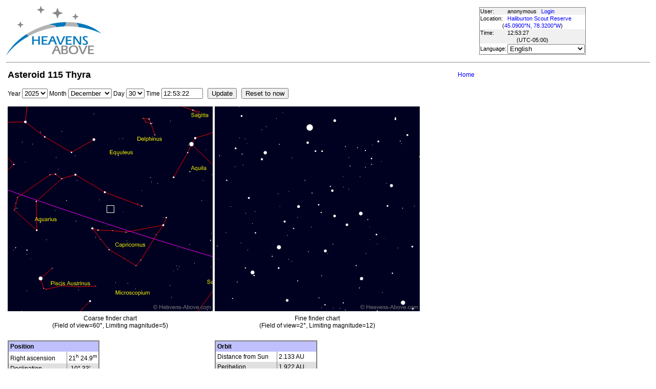

--- FILE ---
content_type: text/html; charset=utf-8
request_url: https://heavens-above.com/MinorPlanet.aspx?desig=115&lat=45.09&lng=-78.32&loc=Haliburton+Scout+Reserve&alt=100&tz=EST
body_size: 10329
content:


<!DOCTYPE html>
<html lang="en" dir="ltr">
<head><title>
	Asteroid 115 Thyra             
</title><meta http-equiv="X-UA-Compatible" content="IE=edge" /><meta name="description" content="Satellite predictions and other astronomical data customised for your location." /><link href="css/ha.css" rel="stylesheet" type="text/css" /><link rel="shortcut icon" href="/favicon.ico" type="image/vnd.microsoft.icon" /><link rel="icon" href="/favicon.ico" type="image/vnd.microsoft.icon" />
	<script type="text/javascript" src="//code.jquery.com/jquery-1.12.0.min.js"></script>
    <script type="text/javascript" src="/scripts/standard.min.js"></script>
	<script type="text/javascript">
		function updateLocalTime(utc) {
			var localdiff = parseInt($('#utcOffset').val());
			var local_now = new Date(utc.getTime() + localdiff);
			$('#spanTime').text(formatTime(local_now));
		}

		$(function () {
			onClockTick = updateLocalTime;
			startClock();
		});
	</script>
	
	</head>
<body>
	<form name="aspnetForm" method="post" action="/MinorPlanet.aspx?desig=115&amp;lat=45.09&amp;lng=-78.32&amp;loc=Haliburton+Scout+Reserve&amp;alt=100&amp;tz=EST" id="aspnetForm">
<div>
<input type="hidden" name="__EVENTTARGET" id="__EVENTTARGET" value="" />
<input type="hidden" name="__EVENTARGUMENT" id="__EVENTARGUMENT" value="" />
<input type="hidden" name="__LASTFOCUS" id="__LASTFOCUS" value="" />
<input type="hidden" name="__VIEWSTATE" id="__VIEWSTATE" value="bfYBl+yBiBOM0GLSGEtdkV0Jfx6nhV+G18ISQSWn7J7zGaz8+0/Uc2FczOJVVtBdUel5Xyv9vR5fMAUPpMA4EB9XZ+aDolUjV3rWz4Feg71DqCarKtXE4fFZCyeq0Ut6JTqHQ53HAAYMEamCAiT4eefXQCMoZVZ+cKsUIrrv3nvFY9JV123kQsl8IeEAf8R4WrMfRvsMUCKotbDUGVn3wv5bpWNa7m2xWYig2pzTcAdo6ME64NaF/jHuXjWM083nG3vb3kBXutZIdKcZ6Nfx4mS3/5OQyZg52ETM8Ms/h1JdSs9x+GM/qdUSH5bv+942Bx9/ts8jeWVUrebunZqnKq1b+wBWStuJsebsnpn/xx+OopHRfmtBKAR9t3Odz36UsONdmWPYTvG2Ihj9X8nUOMtMxf1c2vAURP+RkBz7veKqpnSpMO1MgIyzvc547tYHV6UDv1KYZOWYceeFVF00sa1xohJRCevdF43t0BqgNQU1u0/7iCys/tNjtsNLH7dbbOVqWDcMd6vuqX5Uhx/G7P702uj4UMlDhBy3KVOxo4BM0JiS9G/E3Zypn66B5ZjzDNVXJI1QdEgyyjZwNZYPt5L5opDpT4CwKCjLNtucjql3YGw7FIFUMN2/jev1Na3ixQnaCu7pEkxI0WYYeNNNSwkfrqwvVZgsxqEfGL6XNtJI+0GewW8+f/C8D4CWvga0Txas13IkTb8yQqYEA6aeNiYBjU+t5aUPE0wbi5mHp9MIsFHAs391qY1unDSsA1Ate3R0X1NQt95ya2h69pBzg6V/wG/r83lEcPzSb9j6gGYGr/p3esCyW1UORL6UmhyOWhuauWHASTdLPU8mk/TdX/BtMkHFmJNCyhrupqxeMWSkcJtXmSw8RBHc+yeQOCo9aPJCvZVP5R0Or3VXDVx/O7BnC9gYhfvt4DJxp3KYPXLVeXlrZz5xkFJqssZ2stLaRBRKvsgMLBBdHiGxqNmqgzRqbgTKRYjIvfv+TfxHfIkb7qy0pTj50nJlTTQS59YdKubYX9EUCns/U6XQtFwykRC/kh/yaQw7f5wv6yzA1Gxkp2RA7HzcAFfqLjE0pAKLe2pj7xsiShZEarVgnaIevV0wfBi/7zSWwRbLRvP7qZ70VPIqAeZbkpw0Hb5yz4hrFfIbpArIJ54tzG6GhI2M7pTs9ZjF5GsmNAm5dOibvxs+ZtxgEwS9WsxPeUJYEpKOebN+52aH/sPcJejz5UjqmMpU/kIt8YaJU188GzaJv/iKsGX1BqminZBnU4DgaKOQhLzFAak4GMGIvzNzZfzbfNOEDzpD7c2WoBISujZlcsHvXpcr+jOIxuP2ZzHpSpwgFTce8Dqz357wj/Ks+72b1AFSP1Wiz/3VEIXGgN8lIXjjqfXJo/lPL7LaFgqKkPria6ii5FNrBJLTlELMhZqpEoW6MIn8/JBbjiB0rpvFYTmg7ud+e1DhFTNnFLceMTJIhQWFn7705M9hJBfvx5j1v8mtNnZfGhmxUHhmi26JWvU0vYPxzI8g43pUC5ZXofhlI5EK+HzO+UIYJdz3SUBWjJHcLy0TMLq7nFSMnngCe99OhD0IC6bfN0vQZjN+0FE4Yyf7d7o1iEQVcxzcKypQDuKUc/ScbOwuKKirq/ibohEMm5ef3HmiAV5iRtbG7e09BVj8fV8dw6VxoFzCAUqiSAm49yfWEJpgxYbCqQuo0Br1CDHqz/pZ92had4KT5IYjJ0A97MOfY2YYRo6jqbMouariRkhUxiJL5xvsjnQ5DZ0RMJh0sV41Lj5gvIlJ1nTm69G6gocqljtnTdInQhmPMU/BPtgQLZfqhJFnnhdwxXMMy0mgh5429Yb3PBIcLbRU0mROCIFTWM/D6CIhDEMiplzACJbXZy/scU24OYZ5KGPPsmgRjw5/FRSc0Csd+kUVLtsjzr350QrOMB3B3RV82IkpbQ4K5ni+WyZPhc3ylgam3Ajj3RrlYiutSNRIAhoh2wi2j2+UpH7vU7vN1LeOEk73b+uqViH2tZj9xFZFGWMJdDqRjp398qxszzWQ/BJEchqHkxz3HMcUJc9ivZ9nxzXJjpBByOrkLZwVvtTmHGP6HphdF6sQxu68z+T0DekA88rk0a95dqECccxbXSNvbyOg3L2mKo3+Km0AzX/GIWobwwX5ZB4M5R+UzKGw6NyDQRFsuxrMY4tPBUlQD+8+McIaRqVC8FvkKsNHPmI/R4AeSPm0mIEUXc2M3uMJXlIzKTeWIOG4N0wLmgElDpavkE/+5cblRbjDZuVWY01uwP0fyPJayVY3BR+U8MmUbnEECBdatbOhqBXo+hYxHP1MPdbjMfm4QFL9HN3j2m0UymWuIJFl59jBJ4RHzqG6P8mmEsWIJOQ94N7CUNfyN/S7xd1/EMfUph4ORgAYVjsaejYos2wrgzi3AZc9AQ+5XFll5sMOmwtkrnD8ZHL1zrOTi+FUij8r1h/GM5YYyh+2zFuf8ubt5oGXeH5R5zAVWzNCnk75FUh3UFsJEhhQVSFURmvoyDOwdRaIZyX9wZdlWTLUQrdRM/Ay9r923h0tATP5nb4S+4O20mfcXZCPMBevgZMHQ3V54eHkAUg3U59Q3CM5q0UD8ULgBqIi4GgZXjRATE4vrMvsutacH0yq6nIFcj5o+6LtTqe3Ie2H8fb97b9308thdDiX2/R5zVxuGwYpp+eaHRiYV+y0z4LwRUL/yb4wL1yNa6ASLvilvbBHRzVmUykiTN3cYeCAACz+wLaJ/p7mdFWnFEe5lo2CvMIpBw7tgOGIpbDDhyKGDzbbrokHg6YSkZGlOF51HmNunBGv5zAdOkc3wpqbxrS+VuewB5H37TBNjf/djQ37VVSAlVSCcUNCXhIz3nYluABsWObgedu7LWeJ1Kf3f64xDkHUG9wmClkYAp6ePwcH4SyhGyfuNedws0Nqmk0IXHcgPnJkhxXte8twRSRDTs+aF1NDimhn9aPA3+2GAlYx7jZ5tvxcw/9rBGshWl0UtbC59a6AGPEG504LGs9xiPhIZmMg8AyUFHwRrf14O+CmqyN2fxnL8qFo+FRaNpGWpM7qZLTGhjRQ5JjclsTunNA+vKYtJgqADn7NkdmXzJ6YY2y/y4rrBD3ck+eqB+Ngu0DtJCO0+xQiDjFL5brYX37/[base64]/D2qdfqQPPXm5w1+S38/VsQk0mURyKlTov3WP0wEmubMPtE3ObdLs2PFXx1ocFTHHp73k9LDzU3z8ckGowL41f8uQwhsF9wy//H5fUqrQWfZKXeBZ6nWQDvo96DHKMEbwALEKL498wUPb4m4jIRJ6M0XMHvKcL8GHs7dyM0hUr6HUYZiwjNwZTz13DXKgD1BjZr1oPZO3O2txMrR6I/NTYSt9slO+/GXNTrFk7Nlqa/SdXBqKoZYneeec53SiDAJbfUB4i847r//q0lYsvT/bOH5jpUj44AkAB0HkR6fiaT8B4+0LcWhySGziou9hCsjtlKu5aF7PI/x/bXEK6SoAmAj+yuK+anQQrMeV1ysdVKEfkQccsX/EuriZfm2FpygDtfHE/R+UbfUJZU4qv2yN6El3QqdXZzMjpfEhz9iBhxmkqbZRGNxV6h/Ow9aNTBdZ0Gr6HgNlidbflFxjAA2j7m5l4Dd44Wvz5uxKRZ8vvxuO606Ed1pKkHIUppjT0PuBAxxRS3jfaN1jR79fiTilDhvE3lXg79zUsrmyaMLWecDizeE/OKModOg4J373ycYhhKlwQckhM0XyDM/QNWe3XF6Jn+ZtSmmHE9lUJgubCSYscolaQKYjCO/z7NXB7fT8XZKxpD8r/xK/52xdn7WYIIAq/GfNQHtsxyjJcdN5WPEbRItHAdDaGY5Kh4XEHb7mxjuaIiE4m2zz96rplUN3zItb6zfiq7AvU9sSYTsKsoXO5zn1NRnaUdEwngLdN2hvIMzW2GJif6z7rBQjW0/NHZxBcg+Vb180J/0y9RVrsImcfBJ8CfXrb5fEGlc4hgckZpxJGHSBefw/d7ZG98EqM6VwpqCeo36KnyUX7DpgrfIWlkHrtKQeHA+JwDyTGY9IfEdlgGydTrHiJs6FX+SinfAc7M5/M80lNLWFWVRImVGy+t6tmSwinO2LZa2K5AjETavsHdq87GKjBTy/I7KV6nlW5sn3XcA2rq0B1lxUEB2ry9gOohLCqqRIduypZE17F8DjnqtKAZUfWdUlJDVPKeZkHbNy2HW+jiiLuPxwaGb6vHxtJqQzbqqPA8t6Pno6W3ZgD32YSCnFyecaNX7WrYLH41r0/dNASjEA==" />
</div>

<script type="text/javascript">
//<![CDATA[
var theForm = document.forms['aspnetForm'];
if (!theForm) {
    theForm = document.aspnetForm;
}
function __doPostBack(eventTarget, eventArgument) {
    if (!theForm.onsubmit || (theForm.onsubmit() != false)) {
        theForm.__EVENTTARGET.value = eventTarget;
        theForm.__EVENTARGUMENT.value = eventArgument;
        theForm.submit();
    }
}
//]]>
</script>


<div>

	<input type="hidden" name="__VIEWSTATEGENERATOR" id="__VIEWSTATEGENERATOR" value="006360FD" />
</div>
	<input type="hidden" name="utcOffset" id="utcOffset" value="-18000000" />
	<table border="0" style="margin-left: auto; margin-right: auto; border-style: none">
		<tr>
			<td>
				<a id="ctl00_hyperlinkLogo" href="./?lat=45.09&amp;lng=-78.32&amp;loc=Haliburton+Scout+Reserve&amp;alt=100&amp;tz=EST&amp;cul=en" style="display:inline-block;border-style:None;"><img src="//www.heavens-above.com/images/LogoNew.png" alt="" style="border-width:0px;" /></a>
			</td>
			<td>
				
					<script async src="https://pagead2.googlesyndication.com/pagead/js/adsbygoogle.js?client=ca-pub-5668297076217155" crossorigin="anonymous"></script>
<ins class="adsbygoogle" style="display:inline-block;width:728px;height:90px" data-ad-client="ca-pub-5668297076217155" data-ad-slot="5479771053"></ins>
<script>
(adsbygoogle = window.adsbygoogle || []).push({});
</script>

				
			</td>
			<td>
				<table class="userTable">
					<tr>
						<td>
							User:
						</td>
						<td>
							anonymous&nbsp;&nbsp;&nbsp;<a href="/login.aspx">Login</a>
						</td>
					</tr>
					<tr class="lightrow">
						<td>
							Location:
						</td>
						<td>
							<a id="ctl00_linkObservationSite" href="SelectLocation.aspx?lat=45.09&amp;lng=-78.32&amp;loc=Haliburton+Scout+Reserve&amp;alt=100&amp;tz=EST&amp;cul=en">Haliburton Scout Reserve</a>
							
						</td>
					</tr>
					<tr class="lightrow">
						<td colspan="2" align="center">
							(<a id="ctl00_linkLatLong" href="SelectLocation.aspx?lat=45.09&amp;lng=-78.32&amp;loc=Haliburton+Scout+Reserve&amp;alt=100&amp;tz=EST&amp;cul=en">45.0900°N, 78.3200°W</a>)
						</td>
					</tr>
					<tr>
						<td>
							Time:
						</td>
						<td>
							<span id="spanTime">
								12:53:22</span>
						</td>
					</tr>
					<tr>
						<td colspan="2" align="center">
							(UTC<span id="ctl00_lblTZ">-05:00</span>)
						</td>
					</tr>
					<tr class="lightrow">
						<td>
							Language:
						</td>
						<td>
							<select name="ctl00$ddlCulture" onchange="javascript:setTimeout(&#39;__doPostBack(\&#39;ctl00$ddlCulture\&#39;,\&#39;\&#39;)&#39;, 0)" id="ctl00_ddlCulture">
	<option value="ar">العربية</option>
	<option value="ca">Catal&#224;</option>
	<option value="cs">Čeština</option>
	<option value="da">Dansk</option>
	<option value="de">Deutsch</option>
	<option value="el">Ελληνικά</option>
	<option selected="selected" value="en">English</option>
	<option value="eo">Esperanto</option>
	<option value="es">Espa&#241;ol</option>
	<option value="eu">Euskara</option>
	<option value="fi">Suomi</option>
	<option value="fr">Fran&#231;ais</option>
	<option value="gl">Galego</option>
	<option value="he">עברית</option>
	<option value="hr">Hrvatski</option>
	<option value="hu">Magyar</option>
	<option value="it">Italiano</option>
	<option value="ja">日本語</option>
	<option value="lt">Lietuvių</option>
	<option value="nl">Nederlands</option>
	<option value="pl">Polski</option>
	<option value="pt">Portugu&#234;s brasileiro</option>
	<option value="pt-PT">Portugu&#234;s de Portugal</option>
	<option value="ro">Rom&#226;nă</option>
	<option value="ru">Русский</option>
	<option value="sk">Slovenčina</option>
	<option value="sl">Slovenščina</option>
	<option value="sv">Svenska</option>
	<option value="ta">தமிழ்</option>
	<option value="th">ไทย</option>
	<option value="tr">T&#252;rk&#231;e</option>
	<option value="uk">Українська</option>
	<option value="zh">简体中文</option>
	<option value="zh-CHT">繁體中文</option>

</select>
						</td>
					</tr>
					
				</table>
			</td>
		</tr>
		<tr>
			<td colspan="3">
				<hr />
			</td>
		</tr>
		<tr>
			<td colspan="2" valign="top">
				<table width="100%">
					<tr>
						<td align="left">
							<span id="ctl00_lblTitle" class="pagehead">Asteroid 115 Thyra             </span>
						</td>
						<td align="right" class="navbar">
							
							<span id="ctl00_lblNavBar"><a href="/?lat=45.09&lng=-78.32&loc=Haliburton+Scout+Reserve&alt=100&tz=EST&cul=en" title="Go to home page">Home</a></span>
						</td>
					</tr>
				</table>
				<p />
				
<p />
    &nbsp;Year
	<select name="ctl00$cph1$TimeSelectionControl1$comboYear" id="ctl00_cph1_TimeSelectionControl1_comboYear">
	<option value="2000">2000</option>
	<option value="2001">2001</option>
	<option value="2002">2002</option>
	<option value="2003">2003</option>
	<option value="2004">2004</option>
	<option value="2005">2005</option>
	<option value="2006">2006</option>
	<option value="2007">2007</option>
	<option value="2008">2008</option>
	<option value="2009">2009</option>
	<option value="2010">2010</option>
	<option value="2011">2011</option>
	<option value="2012">2012</option>
	<option value="2013">2013</option>
	<option value="2014">2014</option>
	<option value="2015">2015</option>
	<option value="2016">2016</option>
	<option value="2017">2017</option>
	<option value="2018">2018</option>
	<option value="2019">2019</option>
	<option value="2020">2020</option>
	<option value="2021">2021</option>
	<option value="2022">2022</option>
	<option value="2023">2023</option>
	<option value="2024">2024</option>
	<option selected="selected" value="2025">2025</option>
	<option value="2026">2026</option>
	<option value="2027">2027</option>
	<option value="2028">2028</option>
	<option value="2029">2029</option>
	<option value="2030">2030</option>

</select>
	Month
	<select name="ctl00$cph1$TimeSelectionControl1$comboMonth" id="ctl00_cph1_TimeSelectionControl1_comboMonth">
	<option value="1">January</option>
	<option value="2">February</option>
	<option value="3">March</option>
	<option value="4">April</option>
	<option value="5">May</option>
	<option value="6">June</option>
	<option value="7">July</option>
	<option value="8">August</option>
	<option value="9">September</option>
	<option value="10">October</option>
	<option value="11">November</option>
	<option selected="selected" value="12">December</option>

</select>
	Day
	<select name="ctl00$cph1$TimeSelectionControl1$comboDay" id="ctl00_cph1_TimeSelectionControl1_comboDay">
	<option value="1">1</option>
	<option value="2">2</option>
	<option value="3">3</option>
	<option value="4">4</option>
	<option value="5">5</option>
	<option value="6">6</option>
	<option value="7">7</option>
	<option value="8">8</option>
	<option value="9">9</option>
	<option value="10">10</option>
	<option value="11">11</option>
	<option value="12">12</option>
	<option value="13">13</option>
	<option value="14">14</option>
	<option value="15">15</option>
	<option value="16">16</option>
	<option value="17">17</option>
	<option value="18">18</option>
	<option value="19">19</option>
	<option value="20">20</option>
	<option value="21">21</option>
	<option value="22">22</option>
	<option value="23">23</option>
	<option value="24">24</option>
	<option value="25">25</option>
	<option value="26">26</option>
	<option value="27">27</option>
	<option value="28">28</option>
	<option value="29">29</option>
	<option selected="selected" value="30">30</option>
	<option value="31">31</option>

</select>
	Time
	<input name="ctl00$cph1$TimeSelectionControl1$txtTime" type="text" value="12:53:22" size="8" id="ctl00_cph1_TimeSelectionControl1_txtTime" />
	&nbsp;&nbsp;<input type="submit" name="ctl00$cph1$TimeSelectionControl1$btnSubmit" value="Update" id="ctl00_cph1_TimeSelectionControl1_btnSubmit" style="color:Black;" />
	&nbsp;&nbsp;<input type="submit" name="ctl00$cph1$TimeSelectionControl1$btnNow" value="Reset to now" id="ctl00_cph1_TimeSelectionControl1_btnNow" style="color:Black;" />
<p/>
<span id="ctl00_cph1_TimeSelectionControl1_lblMessage"></span>
<p />
<table border="0" width="640">
<tr><td>
<img id="ctl00_cph1_coarseFinderChart" src="skychart.ashx?size=400&amp;FOV=60&amp;innerFOV=2&amp;MaxMag=5&amp;RA=-2.58488644991922&amp;DEC=-10.5458380502343&amp;mjd=61039.7454009638&amp;cn=1&amp;cl=1" style="height:400px;width:400px;border-width:0px;" />
</td><td>
<img id="ctl00_cph1_fineFinderChart" src="skychart.ashx?size=400&amp;FOV=2&amp;AN=1&amp;MaxMag=12&amp;RA=-2.58488644991922&amp;DEC=-10.5458380502343&amp;mjd=61039.7454009638&amp;cn=1&amp;cl=1" style="height:400px;width:400px;border-width:0px;" />
</td></tr>
<tr><td align="center">
Coarse finder chart<br />
<span id="ctl00_cph1_lblCoarseChart">(Field of view=60°, Limiting magnitude=5)</span>
</td><td align="center">
Fine finder chart<br />
<span id="ctl00_cph1_lblFineChart">(Field of view=2°, Limiting magnitude=12)</span>
</td></tr>
<tr><td colspan="2">&nbsp;</td></tr>
<tr><td valign="top">
<table class="standardTable"><thead><tr><td colspan="2">Position</td></tr></thead><tbody><tr><td valign="bottom">Right ascension</td><td>21<sup>h</sup> 24.9<sup>m</sup></td></tr><tr><td align="left">Declination</td><td>-10° 33'</td></tr><tr><td align="left">Constellation</td><td><a href="constellation.aspx?con=Aqr&lat=45.09&lng=-78.32&loc=Haliburton+Scout+Reserve&alt=100&tz=EST&cul=en">Aquarius</a></td></tr><tr><td align="left">Magnitude</td><td>12.5</td></tr><tr><td align="left">Distance from Earth</td><td>2.767 AU</td></tr></tbody></table>
</td><td valign="top">
<table class="standardTable"><thead><tr><td colspan="2">Orbit</td></tr></thead><tbody><tr><td>Distance from Sun</td><td>2.133 AU</td></tr><tr><td valign="top">Perihelion </td><td>1.922 AU<br />(25/10/2022)</td></tr><tr><td>Aphelion </td><td>2.838 AU</td></tr><tr><td>Period</td><td>3.67 years</td></tr><tr><td>Eccentricity</td><td>0.192356</td></tr><tr><td>Inclination to ecliptic&nbsp;</td><td>11.6°</td></tr><tr><td>Epoch</td><td>21/11/2025</td></tr></tbody></table>
</td></tr>
<tr><td colspan="2">
<div class="warning">
<b>Warning!</b><br />
Never attempt to observe objects close to the sun without taking the proper precautions. In particular, never point optical instruments near the sun and look through them, or you risk permanent eye damage or blindness. 
</div>
</td></tr></table>

				&nbsp;
				<p />
				<table style="border-top: 1px solid black;">
					<tr>
						<td valign="top" style="width: 100px">
							<a href="https://twitter.com/heavensabovecom?ref_src=twsrc%5Etfw" class="twitter-follow-button" data-size="large" data-show-screen-name="false" data-show-count="false">Follow @heavensabovecom</a><script async src="https://platform.twitter.com/widgets.js" charset="utf-8"></script>
							<!--<a id="ctl00_linkDonate" title="Make a donation to help with the running costs of Heavens-Above" href="Donate2.aspx"><img title="Make a donation to help with the running costs of Heavens-Above" src="//www.heavens-above.com/images/btn_donate_SM.gif" alt="" style="border-width:0px;" /></a>-->
						</td>
						<td valign="top">
							<div class="footer">
								Developed and maintained by <a href="mailto:Chris.Peat@heavens-above.com">Chris Peat</a>, <a href="https://heavens-above.de">Heavens-Above GmbH</a>. Please read the <a href="faq.aspx">FAQ</a> before sending e-mail. <a href="Imprint.aspx">Imprint</a>.
								</div>
						</td>
						<td>
							<a href="http://www.dlr.de/rb/en/" target="_blank">
								<img src="//www.heavens-above.com/images/dlrhost.gif" align="left" border="0" alt="DLR" /></a>
						</td>
					</tr>
				</table>
			</td>
			<td rowspan="1" valign="top">
				<p />
				<script async src="//pagead2.googlesyndication.com/pagead/js/adsbygoogle.js?client=ca-pub-5668297076217155" crossorigin="anonymous"></script>
<ins class="adsbygoogle" style="display:inline-block;width:336px;height:280px" data-ad-client="ca-pub-5668297076217155" data-ad-slot="7480853211"></ins>
<script>(adsbygoogle = window.adsbygoogle || []).push({});</script>

					<p />
					<script async src="//pagead2.googlesyndication.com/pagead/js/adsbygoogle.js"></script>
<ins class="adsbygoogle" style="display: inline-block; width: 336px; height: 280px" data-ad-client="ca-pub-5668297076217155" data-ad-slot="7480853211"></ins>
<script>(adsbygoogle = window.adsbygoogle || []).push({});</script>

			</td>
		</tr>
	</table>
	</form>
    <script src="//tags.onscroll.com/608ff96c-526d-43c0-92d3-5faa546bc80e/tag.min.js" async defer></script>
</body>
</html>

--- FILE ---
content_type: text/html; charset=utf-8
request_url: https://www.google.com/recaptcha/api2/aframe
body_size: 266
content:
<!DOCTYPE HTML><html><head><meta http-equiv="content-type" content="text/html; charset=UTF-8"></head><body><script nonce="3NlEMfkrvkeokMCSrUZ7dA">/** Anti-fraud and anti-abuse applications only. See google.com/recaptcha */ try{var clients={'sodar':'https://pagead2.googlesyndication.com/pagead/sodar?'};window.addEventListener("message",function(a){try{if(a.source===window.parent){var b=JSON.parse(a.data);var c=clients[b['id']];if(c){var d=document.createElement('img');d.src=c+b['params']+'&rc='+(localStorage.getItem("rc::a")?sessionStorage.getItem("rc::b"):"");window.document.body.appendChild(d);sessionStorage.setItem("rc::e",parseInt(sessionStorage.getItem("rc::e")||0)+1);localStorage.setItem("rc::h",'1767117205175');}}}catch(b){}});window.parent.postMessage("_grecaptcha_ready", "*");}catch(b){}</script></body></html>

--- FILE ---
content_type: text/css
request_url: https://heavens-above.com/css/ha.css
body_size: 1917
content:
body			{font-family: verdana,arial,helvetica,sans-serif; font-size: 12px;
				color: black; background-color: white;}
ul				{margin: 0 0 0pt 20pt;}

th				{font-weight: bold}
a				{text-decoration: none;}
a:hover			{text-decoration: underline;}
a:link			{color: blue}		/* unvisited link */
a:visited		{color: blue}		/* visited links */
a:active		{color: blue}		/* active links */

img             {border: 0}

.normalp1		{font-size: 15px;}
.normalp2		{font-size: 18px;}
.caption		{font-size: 12px;}	/* picture captions */
.pagehead		{color: black; font-size: 18px; 
				font-family: verdana,arial,helvetica,sans-serif; font-weight: bold}
.menu    		{font-size: 16px; background-color: white; margin: 0; padding: 0; border: 0px none;
				font-weight: bold; line-height: 140%; list-style-type:circle}
.menu2   		{color: black; background-color: white; font-size: 12px; text-decoration: none; margin: 0; border: 0px none;
				line-height: 120%; font-weight: normal; list-style-type:square; padding-left:20px; padding-right:0; padding-top:0px; padding-bottom:0}
.menu3   		{color: black; background-color: white; font-size: 12px; text-decoration: none; margin: 0; border: 0px none;
				font-weight: normal; line-height: 120%; list-style-type:none; padding-left:40px; padding-right:0; padding-top:0px; padding-bottom:0}

.topmenu   		{font-size: 24px; margin: 0; padding: 0; border: 0px none;
				font-weight: normal; line-height: 140%; list-style-type:circle}
.topmenu1  		{color: #0078bc; border-top: thin solid #0078bc; border-bottom: thin solid #0078bc}
.topmenu1sel	{color: #0078bc; border-top: thick solid #0078bc; border-bottom: thick solid #0078bc}
.topmenu2  		{color: #919294; border-top: thin solid #0078bc; border-bottom: thin solid #0078bc}
.topmenu1sel a		{color: #0078bc; font-weight: normal}
.topmenu1 a:hover	{text-decoration: underline;}
.topmenu2 a		{color: #919294;}
.topmenu2 a:hover	{text-decoration: underline; font-weight: bold}
#menuLevel2   	{font-size: 18px; margin: 0; padding: 0; border: 0px none;}
.menub1  		{color: #0078bc;}
.menub1 a 		{color: #0078bc;}
.menub1 a:hover 	{text-decoration: underline;}
.menub2  		{color: #919294;}
.menub2 a 		{color: #919294;}
.menub2 a:hover 	{text-decoration: underline;}
				
.fullWidthText  {width: 700px;}

.msg			{color: green;}
.errormsg		{color: red;}

.boldnormal		{font-weight: 700}

.heading 		{color: navy;  font-size: 28px; font-weight: 700;font-family: Arial;font-style: italic}

.footer 		{width: 700px; font-size: smaller;}

.warning		{color: red; font-weight: 700; width:700px}

.list	 		{color: black; font-size: smaller;}

.faqQ           {padding-left: 20px; padding-top:0; padding-bottom:0; margin: 0}
.faqA           {padding-left: 40px; padding-top:0; padding-bottom:0; margin: 0}

.loginTable     {background-color: #F0F0F0; border-color: Gray; border-width: 2px; border-style: solid; padding: 5px; text-align:left}
.loginTextBox   {width:200px; margin-bottom:5px}
.loginTableHead {font-size: 18px; font-weight: 700;}
.loginTableLabel {font-weight: 700; padding-right:5px}
.loginTableNormal {font-weight: 400; padding:5px }
.loginFailureMessage    {font-weight: 400; padding:5px; color: Red}

.userTable      {background-color:#F0F0F0; border-color:Gray; margin:2px; border-width:1px; border-style:solid; padding:4px; font-size:11px; text-align:left; border-collapse:collapse;}

.navbar	 		{color: black; font-size: 12px;}
A.stringEditLinkOK {color: green;}
A.stringEditLinkNOK {color: red;}
A.stringDefEditLink {color: orange;}

.lightrow 		{color: black; background-color: white;}
.darkrow 		{color: black; background-color: #E0E0E0;}

.formtable	 	{color: white; font-size: 15px; font-weight: 700; background-color: #0000CC; width: 620px; border: thin solid red;}
.formtitle	 	{color: white; font-size: 15px; font-weight: 700; background-color: #0000CC;}
.formcontent	{color: black; font-size: 12px; font-weight: 400; background-color: #CCCCCC; border: thin solid red;}

.noticeTitle    {font-size: 15px; font-weight: 700;}
.noticeBody     {font-size: 15px; font-weight: 400;}

/* standard tables are used for most tabular information */
table.standardTable
{
	background-color: White;
	border-color: Gray;
	border-width: 2px;
	border-style: solid;
	border-collapse: collapse;
	border-spacing: 0;
}

table.standardTable thead {	
	color:	#000000;
	background-color: #C0C0FF;
	font-weight:	bold;
	font-style:	normal;
	text-decoration:	none;
	word-spacing:	normal;
	letter-spacing:	normal;
	text-transform:	none;
	vertical-align: top;
	}	
	
table.standardTable tbody tr:nth-child(odd)   {color: black; background-color: white;}
table.standardTable tbody tr:nth-child(even)    {color: black; background-color: #E0E0E0;}

table.standardTable td {
    padding: 3px;
    border-left: 1px solid gray;
    border-right: 1px solid gray;
    }

.tablehead {	
	color:	#000000;
	background-color: #C0C0FF;
	font-weight:	500;
	font-style:	normal;
	text-decoration:	none;
	word-spacing:	normal;
	letter-spacing:	normal;
	text-transform:	none;
	vertical-align: top;
	}	
.lightrow {
	color: black; 
	background-color: white;
	}
.darkrow {
	color: black; 
	background-color: #E0E0E0;
	}

.clickableRow:hover
{
    background-color: #FFFFCC;
    cursor:pointer;
}

td.ddMenu {
    font-family: Arial, Verdana;
    font-size: medium;
    margin: 0;
    list-style: none;
    background-color: #C0C0FF;
}

ul.ddMenu {
    font-family: Arial, Verdana;
    font-size: medium;
    margin: 0;
    list-style: none;
    width: 100%;
    background: #C0C0FF;
}
ul.ddMenu li {
    display: block;
    font-weight: bold;
    position: relative;
    float: left;
    padding:  5px 10px 5px 10px;
    background: #C0C0FF;
}
li ul {
    display: none;
}
ul.ddMenu li a {
    display: block;
    text-decoration: none;
    color: black;
    padding: 0;
    background: #C0C0FF;
    margin-left: 0;
    white-space: nowrap;
}
ul.ddMenu li a:hover {
    background: #3b3b3b;
    color: white;
}
ul.ddMenu li ul li {
    font-weight: bold;
    float: left;
    padding:  3px 10px 3px 10px;
    background: #C0C0FF;
}
ul.ddMenu li ul li a {
    display: block;
    text-decoration: none;
    color: black;
    padding: 0;
    background: #C0C0FF;
    white-space: nowrap;
}
li:hover ul {
    display: block;
    position: absolute;
}
li:hover li {
    float: none;
    font-size: smaller;
    position: relative;
    left: -50px;
}
li:hover li a:hover  {
    background: #3b3b3b;
    color: white;
}
li:hover li a {
    background: #C0C0FF;
}

#faqs 		{ position:relative; }
#faqs h3	{ cursor:pointer; font-weight:normal; color:blue }
#faqs h3.active	{ color:magenta; }
#faqs div   { position:relative; }
#faqs div p	{ padding:0; margin-bottom:15px; position:relative; }

#horizontalmenu ul { padding:1; margin:1; list-style:none; } 
#horizontalmenu li { float:left; position:relative; padding-right:100; display:block; border:4px solid #CC55FF; border-style:inset; } 
#horizontalmenu li ul { display:none; position:absolute; } 
#horizontalmenu li:hover ul{ display:block; background:green; height:auto; width:8em; } 
#horizontalmenu li ul li{ clear:both; border-style:none;}

.popup {
  background-color:#FFFFC0;
  cursor:default;
  display:none;
  margin-top: 0px;
  position:absolute;
  text-align:left;
  width:auto;
  z-index:10;
  padding: 0px 0px 0px;
  line-height: 100%; 
}


--- FILE ---
content_type: text/xml; charset=utf-8
request_url: https://heavens-above.com/GetUTC.ashx
body_size: 140
content:
<t>1767117203501</t>